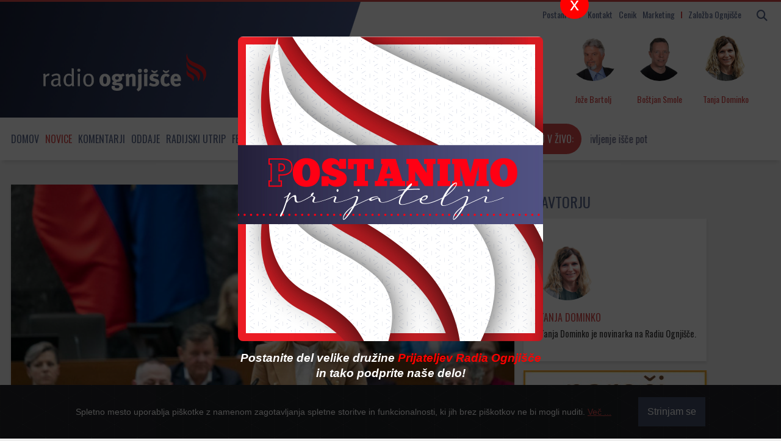

--- FILE ---
content_type: text/css
request_url: https://radio.ognjisce.si/themes/publication_3/theme_1/_css/content.css
body_size: 2672
content:
.icon_link {
	background-repeat: no-repeat;
	background-position: left center;
	height: 21px;
	line-height: 21px;
	font-family: 'Oswald', sans-serif;
	font-size: 0.875em;
	color: #5a698d;
}

.icon_link.icon_key {
	background-image: url(../_img/icons/key.png);
	padding-left: 23px;
}

.icon_link.icon_padlock {
	background-image: url(../_img/icons/padlock.png);
	padding-left: 18px;
}

.icon_link.icon_search {
	background-image: url(../_img/icons/search.png);
	padding-left: 26px;
}

.icon_link.icon_lang {
	background-image: url(../_img/icons/lang.png);
	padding-left: 24px;
	position:relative;
}

.icon_lang .languages{
	display: none;
	position:absolute;
	top:20px;
	left:-10px;
	background:#fff;
	padding:10px 10px 5px 35px;

	min-width:100px;
}
.icon_lang:hover .languages{
	display:block;
}
.icon_lang .languages a{
	color:inherit;
	font-family: arial;
}

.icon_lang .languages a.active{
	text-decoration: underline;
}

.content_text {
	color: #606060;
}

.content_text h1 {
	font-size: 2.5em; /* 40 */
	font-family: 'Oswald', Tahoma, Arial, sans-serif;
	color: #00b4ff;
	line-height: 1.2em;
	padding-bottom: 10px;
}

.content_text h2 {
	font-size: 2em; /* 3kilka */
	font-family: 'Oswald', Tahoma, Arial, sans-serif;
	color: #5a698d;
	line-height: 1.2em;
	padding-bottom: 10px;
	text-transform: uppercase;
}

.content_text h2.page_title {
	border-bottom: 2px solid #f5f5f5;
	padding-bottom: 10px;
	margin-bottom: 10px;
	padding-left: 5px;
}


.content_text h3 {
	font-size: 1.5em; /* 24 */
	font-family: 'Oswald', Tahoma, Arial, sans-serif;
	line-height: 1.3em;
	padding-bottom: 5px;
	text-transform: uppercase;
}

.content_text h3.bigger {
	font-size: 1.6em;
}

.content_text h4 {
	font-size: 1.2em; /* 18 */
	font-family: 'Oswald', Tahoma, Arial, sans-serif;
}

.content_text h5 {
	font-size: 1em; /* 16 */
	font-family: 'Oswald', Tahoma, Arial, sans-serif;
	color: #00b4ff;
	font-weight: 600;
}

.content_text h6 {
	font-size: 0.725em; /* 10 */
	font-family: Tahoma, Arial, sans-serif;

}

.content_text p {
	font-size: 1em;
	font-family: Tahoma, Arial, sans-serif;
	padding-bottom: 6px;
}

blockquote {
  border-left: 3px solid #00b4ff;
  margin: 1.5em 10px;
  padding: 0.5em 10px;
  font-size:1.2em;
  font-weight:200;
  font-style: italic;
  quotes: "\201C""\201D""\2018""\2019";
}

pre {
	font-family:Menlo,Monaco,Consolas,"Courier New",monospace;
 display: block;
 padding: 9.5px;
 margin: 0px 0px 10px;
 font-size: 1em;
 line-height: 1.4em;
 word-break: break-all;
 word-wrap: break-word;
 color: rgb(51, 51, 51);
 background-color: rgb(245, 245, 245);
 border: 1px solid rgb(204, 204, 204);
 border-radius: 4px;
}

u{
	text-decoration: underline;
}

s{
	text-decoration: line-through;
}

.cms-image{
	margin: 10px 0;
}
.cms-image.middle{
	margin:10px auto;
}
.cms-image.left{
	float:left;
	margin: 10px 15px 10px 0;
}

.cms-image.right{
	float:right;
	margin: 10px 0 10px 15px;
}

.cms-image figcaption{
	display:block;
	text-align: left;
	padding: 6px 8px;
	cursor: text;
	background: #f5f5f5;
	font-size: 0.8em;
	overflow: hidden;
	line-height: 1.4em;
}

.cms-image figcaption .photographer{
	display:block;
	font-family: Arial,Helvetica,sans-serif;
  font-size: 12px;
  color: #aaa;
  margin-top:3px;

}

.article_content .content_text p{
	font-size: 1em;
}

.content_text.content_text_smaller p {
	font-size: 0.75em;
}


.content_text.content_text_contrast,
.content_text.content_text_contrast h2,
.content_text.content_text_contrast h3,
.content_text.content_text_contrast a,
.content_text.content_text_contrast h2 a,
.content_text.content_text_contrast h3 a
{
	color: white;
}




.content_text .styled_form {

}

.content_text .styled_form .field_row {
	overflow: hidden;
	padding-bottom: 15px;
}

.content_text .styled_form label {

}

.content_text input[type="text"],
.content_text input[type="email"],
.content_text input[type="password"],
.content_text textarea
{
	background: #eeeeee;
	padding: 0px 10px;
	-webkit-box-sizing: border-box;
	-moz-box-sizing: border-box;
	box-sizing: border-box;
	font-size: 0.75em;
	width: 100%;
	border: 1px solid #c8c8c8;
}

.content_text input[type="text"],
.content_text input[type="email"],
.content_text input[type="password"] {
	height: 30px;
}

.recaptchatable #recaptcha_response_field {
	height: auto;
}

.content_text textarea {
	height: 130px;
}

.content_text button[type="submit"], .content_text input[type="submit"] {
	display: block;
	text-align: center;
	color: white;
	background: #5a698d;
	border:none;
	font-size: 1em;
	padding: 4px 15px;
	font-family: 'Oswald', sans-serif;
	text-transform: uppercase;
	float: right;
}


.button {
	font-family: 'Oswald', sans-serif;
	text-transform: uppercase;
	display: inline-block;
	text-align: center;
	color: #fff !important;
	background: #5a698d;
	border:none;
	font-size: 0.8em;
	padding: 5px 15px;
}


.content_text .styled_form .login_menu {
	font-size: 0.8em;

}

.content_text .styled_form .login_menu li {
	padding-bottom: 3px;
}

.content_text .styled_form .login_menu li a {
	color: #d74b4b;
}

.content_text .styled_form .login_menu li a:hover {
	text-decoration: underline;
}

.content_text em{
	font-style: italic;
}

.content_text ul, .content_text ol{
	margin-bottom: 10px;
}
.content_text > ul, .content_text > ul li{
	list-style-type: disc;
	margin-left:20px;
}

.content_text > ol, .content_text > ol li{
	list-style-type: decimal;
	margin-left:20px;
}



.content_text h3.role {

	font-size: 1.5em;
	font-family: 'Oswald', sans-serif;
	color: #fabb86;
	line-height: 1em;
	padding-bottom: 10px;
	text-transform: uppercase;
	margin-top: -10px;
}

.content_text h3.role a{
	color: #fabb86;
}

h3.debate_headline{
	padding:10px 0px;
}

.debate_author{
	background:#e8e8e8;
	padding: 20px;
}

.debate_author figure{
	width:90px;
	float:left;
	margin-right:10px;
}

.debate_author a {
	font-family: 'Oswald', sans-serif;
	font-size: 1.1em;
	color: #d74b4b;
	text-transform: uppercase;
}

.align_left.debate_author {
	margin-right: 20px;
}

.align_right.debate_author {
	margin-left: 20px;
}

.article_content .content_text .debate_author .debate_biography{

	font-size:1em;
	line-height:1.2em;

}

.debatte-score{
	overflow: hidden;
	margin: 0!important;
	list-style-type: none;
	padding: 0;
}

.debatte-score li{
	display:inline-block;
}

.debatte-score li span{
	padding:10px 20px;
	display:block;
	color: #fff;
}

.debatte-score li.yes{
	background-color: #5a698d;
	color: #515151;
}

.debatte-score li.no{
	background-color: #d74b4b;
	color: #00b4ff;
}

.article_rating{
	width:50%;
}

.rate_widget {
	border: none;
	overflow: visible;
	position: relative;
}

.stars {
	padding: 0;
	margin: 0 4px 0 0;
	list-style-type: none;
	display: inline-block;
	float: left;
}

.ratings_stars {
	background: url('../_img/star_empty.png') no-repeat;
	float: left;
	height: 28px;
	padding: 2px;
	width: 28px;
}

.ratings_vote {
	background: url('../_img/star_full.png') no-repeat;
}


.ratings_over {
	background: url('../_img/star_highlight.png') no-repeat;
}

p.total_votes{
	clear:both;
	font-size:0.8em !important;
}

p.rating_error{
	clear:both;
	color:red;
	padding:5px 0;
}


.q-score{
	display: block;
	clear: both;
	position: relative;
	height: 4px;
	margin: 6px 0;
	background: #d74b4b;
	min-width:25px;
}

.q-score small {
	position: absolute;
	top: -8px;
	right: 0px;
	background: #fff;
	padding: 0 3px;
	font-size: 12px;
	color: #d74b4b;

}

.poll-info {
	background: #d74b4b;
	padding: 10px;
	color: #fff;
	line-height: 1.2em;
}

.errors {
	padding: 10px;
	color: #d74b4b;
	line-height: 1.2em;
	display: inline-block;
}

.community_ticker ul li {
	padding: 0 0 0 40px;
	margin-bottom: 10px;
}

li.registered, li.commented {
	padding-left: 25px;
	background-image: url(../_img/community_icons.png);
	background-repeat: no-repeat;
}

li.commented {
	background-position: 2px -104px;
}

li.registered {
	background-position: 2px 2px;
}


.community_ticker ul li small {
	display: block;
	color: #606060;
	font-size: 0.8em;
}

.community_ticker{
	font-size:0.9em;
	color:#606060;
	margin-bottom: 20px;

}

.community_ticker a{
	color: #d74b4b;
}

.image-slideshow, .blueimp-gallery{
	width:100%;
	position: relative;
	clear:both;
}

.blue_box.blue_box_posts .tabs_menu li.current a:after {
	display: block;
	width: 23px;
	height: 10px;
	content: " ";
	background-image: url(../_img/current_tab.png);
	margin: 0 auto;
}

#blueimp_fullscreen{
	position:fixed;
}
.image-slideshow .fullscreenButton {
	display: block;
	width: 57px;
	height: 57px;
	position: absolute;
	top: 0;
	right: 0;
	z-index: 2;
	background-image: url(../_img/open-slideshow.png);
	background-repeat: no-repeat;
	background-position: 15px 15px;
	cursor: pointer;
}

.image-slideshow .fullscreenButton:hover {
	background-color: rgba(255, 255, 255, .4);
}

.blueimp-gallery > .prev {
	position: absolute;
	top: 50%;
	margin-top: -21px;
	cursor: pointer;
	background-repeat: no-repeat;
	width: 27px;
	height: 42px;
	text-indent: 9999px;
	background-image: url(../_img/slide_prev.png);
}

.blueimp-gallery > .next {
	position: absolute;
	top: 50%;
	margin-top: -21px;
	cursor: pointer;
	background-repeat: no-repeat;
	width: 27px;
	height: 42px;
	text-indent: 9999px;
	background-image: url(../_img/slide_next.png);
}


/* Start of - BANNER - popup - welcome banner */
#popup-banner {
	z-index: 10000;
	width: 100vw;
	height: 100vh;
	position: fixed;
	top: 0;
	left: 0;
	margin: auto;
	background-color: rgba(0, 0, 0, .7);
	display: none;
}


#popup-banner .content {
	text-align: center;
	margin: auto;
	margin-top: calc(50vh - 300px);
	width: 500px;
	height: 500px;
	max-width: 90vw;
	display: block;
}

#popup-banner .podnapis {
	font-size: 1.2rem;
	font-weight: 600;
	font-style: italic;
	color: white;
}

#popup-banner .podnapis .ro {
	color: #ff0000;
}

#popup-banner .img-banner {
	width: 100%;
	height: 100%;
	background-image: url(../_img/postani_pro_2026_test.jpg);
	background-position: center;
	/* Center the image */
	background-repeat: no-repeat;
	/* Do not repeat the image */
	background-size: cover;
	border-radius: .5rem;
	margin-bottom: 1rem;
}

#popup-banner .closebtn {
	padding: 0.3rem 1rem .5rem;
	text-decoration: none;
	line-height: 2.1rem;
	font-size: 1.9rem;
	color: #ffff;
	background: #ff0000;
	border-radius: 2.3rem;
	display: block;
	position: absolute;
	top: calc(50vh - 375px);
	right: calc(50vw - 325px);
	z-index: 10;
	transition: 0.3s;
}

/* End of - BANNER - popup - welcome banner */

--- FILE ---
content_type: application/javascript
request_url: https://radio.ognjisce.si/themes/publication_3/theme_1/_js/helpers.js
body_size: 275
content:
 function youtube_parser(url) {
     var regExp = /^.*((youtu.be\/)|(v\/)|(\/u\/\w\/)|(embed\/)|(watch\?))\??v?=?([^#\&\?]*).*/;
     var match = url.match(regExp);
     if (match && match[7].length == 11) {
         return match[7];
     } else {
         return false;
     }
 }

 function vimeo_parser(url) {

     var regExp = /http:\/\/(www\.)?vimeo.com\/(\d+)($|\/)/;

     var match = url.match(regExp);

     if (match) {
         return match[2];


     } else {
         return false;
     }

 }

 function vimeo_thumb(vNumber) {
    var res;
    $.ajax({
         url: 'http://vimeo.com/api/v2/video/' + vNumber + '.json',
         success: function(result) {

             res = result[0].thumbnail_large;
         },
         error: function(result) {
             res  = false;
         },
         async:false
     });
    return res;

 }




--- FILE ---
content_type: text/plain
request_url: https://radio.ognjisce.si/audio/messagesOKApp.txt?_=1768984213166
body_size: -50
content:
Å½ivljenje iÅ¡Äe pot										   
